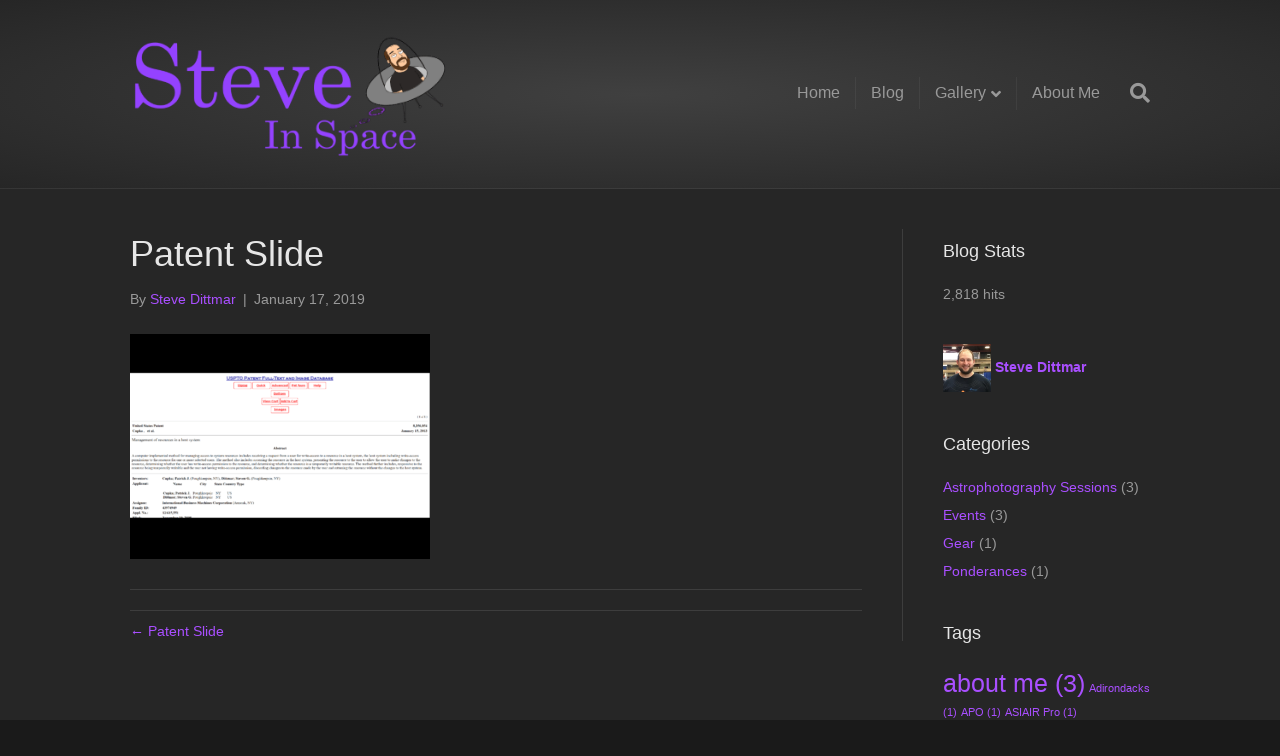

--- FILE ---
content_type: text/html; charset=UTF-8
request_url: https://steveinspace.com/patent-slide/
body_size: 48632
content:
<!DOCTYPE html>
<html lang="en">
<head>
<meta charset="UTF-8" />
<meta name='viewport' content='width=device-width, initial-scale=1.0' />
<meta http-equiv='X-UA-Compatible' content='IE=edge' />
<link rel="profile" href="https://gmpg.org/xfn/11" />
<title>Patent Slide &#8211; Steve In Space</title>
<meta name='robots' content='max-image-preview:large' />
	<style>img:is([sizes="auto" i], [sizes^="auto," i]) { contain-intrinsic-size: 3000px 1500px }</style>
	<link rel='dns-prefetch' href='//secure.gravatar.com' />
<link rel='dns-prefetch' href='//stats.wp.com' />
<link rel='dns-prefetch' href='//pro.fontawesome.com' />
<link rel='dns-prefetch' href='//v0.wordpress.com' />
<link rel='dns-prefetch' href='//e3actbuw2gf.exactdn.com' />
<link rel='preconnect' href='//e3actbuw2gf.exactdn.com' />
<link rel="alternate" type="application/rss+xml" title="Steve In Space &raquo; Feed" href="https://steveinspace.com/feed/" />
<link rel="alternate" type="application/rss+xml" title="Steve In Space &raquo; Comments Feed" href="https://steveinspace.com/comments/feed/" />
<script>
window._wpemojiSettings = {"baseUrl":"https:\/\/s.w.org\/images\/core\/emoji\/16.0.1\/72x72\/","ext":".png","svgUrl":"https:\/\/s.w.org\/images\/core\/emoji\/16.0.1\/svg\/","svgExt":".svg","source":{"concatemoji":"https:\/\/e3actbuw2gf.exactdn.com\/wp-includes\/js\/wp-emoji-release.min.js?ver=6.8.2"}};
/*! This file is auto-generated */
!function(s,n){var o,i,e;function c(e){try{var t={supportTests:e,timestamp:(new Date).valueOf()};sessionStorage.setItem(o,JSON.stringify(t))}catch(e){}}function p(e,t,n){e.clearRect(0,0,e.canvas.width,e.canvas.height),e.fillText(t,0,0);var t=new Uint32Array(e.getImageData(0,0,e.canvas.width,e.canvas.height).data),a=(e.clearRect(0,0,e.canvas.width,e.canvas.height),e.fillText(n,0,0),new Uint32Array(e.getImageData(0,0,e.canvas.width,e.canvas.height).data));return t.every(function(e,t){return e===a[t]})}function u(e,t){e.clearRect(0,0,e.canvas.width,e.canvas.height),e.fillText(t,0,0);for(var n=e.getImageData(16,16,1,1),a=0;a<n.data.length;a++)if(0!==n.data[a])return!1;return!0}function f(e,t,n,a){switch(t){case"flag":return n(e,"\ud83c\udff3\ufe0f\u200d\u26a7\ufe0f","\ud83c\udff3\ufe0f\u200b\u26a7\ufe0f")?!1:!n(e,"\ud83c\udde8\ud83c\uddf6","\ud83c\udde8\u200b\ud83c\uddf6")&&!n(e,"\ud83c\udff4\udb40\udc67\udb40\udc62\udb40\udc65\udb40\udc6e\udb40\udc67\udb40\udc7f","\ud83c\udff4\u200b\udb40\udc67\u200b\udb40\udc62\u200b\udb40\udc65\u200b\udb40\udc6e\u200b\udb40\udc67\u200b\udb40\udc7f");case"emoji":return!a(e,"\ud83e\udedf")}return!1}function g(e,t,n,a){var r="undefined"!=typeof WorkerGlobalScope&&self instanceof WorkerGlobalScope?new OffscreenCanvas(300,150):s.createElement("canvas"),o=r.getContext("2d",{willReadFrequently:!0}),i=(o.textBaseline="top",o.font="600 32px Arial",{});return e.forEach(function(e){i[e]=t(o,e,n,a)}),i}function t(e){var t=s.createElement("script");t.src=e,t.defer=!0,s.head.appendChild(t)}"undefined"!=typeof Promise&&(o="wpEmojiSettingsSupports",i=["flag","emoji"],n.supports={everything:!0,everythingExceptFlag:!0},e=new Promise(function(e){s.addEventListener("DOMContentLoaded",e,{once:!0})}),new Promise(function(t){var n=function(){try{var e=JSON.parse(sessionStorage.getItem(o));if("object"==typeof e&&"number"==typeof e.timestamp&&(new Date).valueOf()<e.timestamp+604800&&"object"==typeof e.supportTests)return e.supportTests}catch(e){}return null}();if(!n){if("undefined"!=typeof Worker&&"undefined"!=typeof OffscreenCanvas&&"undefined"!=typeof URL&&URL.createObjectURL&&"undefined"!=typeof Blob)try{var e="postMessage("+g.toString()+"("+[JSON.stringify(i),f.toString(),p.toString(),u.toString()].join(",")+"));",a=new Blob([e],{type:"text/javascript"}),r=new Worker(URL.createObjectURL(a),{name:"wpTestEmojiSupports"});return void(r.onmessage=function(e){c(n=e.data),r.terminate(),t(n)})}catch(e){}c(n=g(i,f,p,u))}t(n)}).then(function(e){for(var t in e)n.supports[t]=e[t],n.supports.everything=n.supports.everything&&n.supports[t],"flag"!==t&&(n.supports.everythingExceptFlag=n.supports.everythingExceptFlag&&n.supports[t]);n.supports.everythingExceptFlag=n.supports.everythingExceptFlag&&!n.supports.flag,n.DOMReady=!1,n.readyCallback=function(){n.DOMReady=!0}}).then(function(){return e}).then(function(){var e;n.supports.everything||(n.readyCallback(),(e=n.source||{}).concatemoji?t(e.concatemoji):e.wpemoji&&e.twemoji&&(t(e.twemoji),t(e.wpemoji)))}))}((window,document),window._wpemojiSettings);
</script>
<style id='wp-emoji-styles-inline-css'>

	img.wp-smiley, img.emoji {
		display: inline !important;
		border: none !important;
		box-shadow: none !important;
		height: 1em !important;
		width: 1em !important;
		margin: 0 0.07em !important;
		vertical-align: -0.1em !important;
		background: none !important;
		padding: 0 !important;
	}
</style>
<link rel='stylesheet' id='wp-block-library-css' href='https://e3actbuw2gf.exactdn.com/wp-includes/css/dist/block-library/style.min.css?ver=6.8.2' media='all' />
<style id='wp-block-library-theme-inline-css'>
.wp-block-audio :where(figcaption){color:#555;font-size:13px;text-align:center}.is-dark-theme .wp-block-audio :where(figcaption){color:#ffffffa6}.wp-block-audio{margin:0 0 1em}.wp-block-code{border:1px solid #ccc;border-radius:4px;font-family:Menlo,Consolas,monaco,monospace;padding:.8em 1em}.wp-block-embed :where(figcaption){color:#555;font-size:13px;text-align:center}.is-dark-theme .wp-block-embed :where(figcaption){color:#ffffffa6}.wp-block-embed{margin:0 0 1em}.blocks-gallery-caption{color:#555;font-size:13px;text-align:center}.is-dark-theme .blocks-gallery-caption{color:#ffffffa6}:root :where(.wp-block-image figcaption){color:#555;font-size:13px;text-align:center}.is-dark-theme :root :where(.wp-block-image figcaption){color:#ffffffa6}.wp-block-image{margin:0 0 1em}.wp-block-pullquote{border-bottom:4px solid;border-top:4px solid;color:currentColor;margin-bottom:1.75em}.wp-block-pullquote cite,.wp-block-pullquote footer,.wp-block-pullquote__citation{color:currentColor;font-size:.8125em;font-style:normal;text-transform:uppercase}.wp-block-quote{border-left:.25em solid;margin:0 0 1.75em;padding-left:1em}.wp-block-quote cite,.wp-block-quote footer{color:currentColor;font-size:.8125em;font-style:normal;position:relative}.wp-block-quote:where(.has-text-align-right){border-left:none;border-right:.25em solid;padding-left:0;padding-right:1em}.wp-block-quote:where(.has-text-align-center){border:none;padding-left:0}.wp-block-quote.is-large,.wp-block-quote.is-style-large,.wp-block-quote:where(.is-style-plain){border:none}.wp-block-search .wp-block-search__label{font-weight:700}.wp-block-search__button{border:1px solid #ccc;padding:.375em .625em}:where(.wp-block-group.has-background){padding:1.25em 2.375em}.wp-block-separator.has-css-opacity{opacity:.4}.wp-block-separator{border:none;border-bottom:2px solid;margin-left:auto;margin-right:auto}.wp-block-separator.has-alpha-channel-opacity{opacity:1}.wp-block-separator:not(.is-style-wide):not(.is-style-dots){width:100px}.wp-block-separator.has-background:not(.is-style-dots){border-bottom:none;height:1px}.wp-block-separator.has-background:not(.is-style-wide):not(.is-style-dots){height:2px}.wp-block-table{margin:0 0 1em}.wp-block-table td,.wp-block-table th{word-break:normal}.wp-block-table :where(figcaption){color:#555;font-size:13px;text-align:center}.is-dark-theme .wp-block-table :where(figcaption){color:#ffffffa6}.wp-block-video :where(figcaption){color:#555;font-size:13px;text-align:center}.is-dark-theme .wp-block-video :where(figcaption){color:#ffffffa6}.wp-block-video{margin:0 0 1em}:root :where(.wp-block-template-part.has-background){margin-bottom:0;margin-top:0;padding:1.25em 2.375em}
</style>
<style id='classic-theme-styles-inline-css'>
/*! This file is auto-generated */
.wp-block-button__link{color:#fff;background-color:#32373c;border-radius:9999px;box-shadow:none;text-decoration:none;padding:calc(.667em + 2px) calc(1.333em + 2px);font-size:1.125em}.wp-block-file__button{background:#32373c;color:#fff;text-decoration:none}
</style>
<link rel='stylesheet' id='mediaelement-css' href='https://e3actbuw2gf.exactdn.com/wp-includes/js/mediaelement/mediaelementplayer-legacy.min.css?ver=4.2.17' media='all' />
<link rel='stylesheet' id='wp-mediaelement-css' href='https://e3actbuw2gf.exactdn.com/wp-includes/js/mediaelement/wp-mediaelement.min.css?ver=6.8.2' media='all' />
<style id='jetpack-sharing-buttons-style-inline-css'>
.jetpack-sharing-buttons__services-list{display:flex;flex-direction:row;flex-wrap:wrap;gap:0;list-style-type:none;margin:5px;padding:0}.jetpack-sharing-buttons__services-list.has-small-icon-size{font-size:12px}.jetpack-sharing-buttons__services-list.has-normal-icon-size{font-size:16px}.jetpack-sharing-buttons__services-list.has-large-icon-size{font-size:24px}.jetpack-sharing-buttons__services-list.has-huge-icon-size{font-size:36px}@media print{.jetpack-sharing-buttons__services-list{display:none!important}}.editor-styles-wrapper .wp-block-jetpack-sharing-buttons{gap:0;padding-inline-start:0}ul.jetpack-sharing-buttons__services-list.has-background{padding:1.25em 2.375em}
</style>
<link rel='stylesheet' id='font-awesome-css' href='https://e3actbuw2gf.exactdn.com/wp-content/plugins/contact-widgets/assets/css/font-awesome.min.css?ver=4.7.0' media='all' />
<style id='global-styles-inline-css'>
:root{--wp--preset--aspect-ratio--square: 1;--wp--preset--aspect-ratio--4-3: 4/3;--wp--preset--aspect-ratio--3-4: 3/4;--wp--preset--aspect-ratio--3-2: 3/2;--wp--preset--aspect-ratio--2-3: 2/3;--wp--preset--aspect-ratio--16-9: 16/9;--wp--preset--aspect-ratio--9-16: 9/16;--wp--preset--color--black: #000000;--wp--preset--color--cyan-bluish-gray: #abb8c3;--wp--preset--color--white: #ffffff;--wp--preset--color--pale-pink: #f78da7;--wp--preset--color--vivid-red: #cf2e2e;--wp--preset--color--luminous-vivid-orange: #ff6900;--wp--preset--color--luminous-vivid-amber: #fcb900;--wp--preset--color--light-green-cyan: #7bdcb5;--wp--preset--color--vivid-green-cyan: #00d084;--wp--preset--color--pale-cyan-blue: #8ed1fc;--wp--preset--color--vivid-cyan-blue: #0693e3;--wp--preset--color--vivid-purple: #9b51e0;--wp--preset--color--fl-heading-text: #e6e6e6;--wp--preset--color--fl-body-bg: #1a1a1a;--wp--preset--color--fl-body-text: #999999;--wp--preset--color--fl-accent: #a94fff;--wp--preset--color--fl-accent-hover: #548dbf;--wp--preset--color--fl-topbar-bg: #000000;--wp--preset--color--fl-topbar-text: #999999;--wp--preset--color--fl-topbar-link: #a94fff;--wp--preset--color--fl-topbar-hover: #428bca;--wp--preset--color--fl-header-bg: #262626;--wp--preset--color--fl-header-text: #999999;--wp--preset--color--fl-header-link: #999999;--wp--preset--color--fl-header-hover: #428bca;--wp--preset--color--fl-nav-bg: #000000;--wp--preset--color--fl-nav-link: #999999;--wp--preset--color--fl-nav-hover: #428bca;--wp--preset--color--fl-content-bg: #262626;--wp--preset--color--fl-footer-widgets-bg: #000000;--wp--preset--color--fl-footer-widgets-text: #999999;--wp--preset--color--fl-footer-widgets-link: #a94fff;--wp--preset--color--fl-footer-widgets-hover: #428bca;--wp--preset--color--fl-footer-bg: #000000;--wp--preset--color--fl-footer-text: #999999;--wp--preset--color--fl-footer-link: #a94fff;--wp--preset--color--fl-footer-hover: #428bca;--wp--preset--color--central-palette-1: #9442FF;--wp--preset--color--central-palette-2: #548DBF;--wp--preset--color--central-palette-3: #000000;--wp--preset--color--central-palette-4: #070707;--wp--preset--color--central-palette-5: #808080;--wp--preset--color--central-palette-6: #FFFFFF;--wp--preset--gradient--vivid-cyan-blue-to-vivid-purple: linear-gradient(135deg,rgba(6,147,227,1) 0%,rgb(155,81,224) 100%);--wp--preset--gradient--light-green-cyan-to-vivid-green-cyan: linear-gradient(135deg,rgb(122,220,180) 0%,rgb(0,208,130) 100%);--wp--preset--gradient--luminous-vivid-amber-to-luminous-vivid-orange: linear-gradient(135deg,rgba(252,185,0,1) 0%,rgba(255,105,0,1) 100%);--wp--preset--gradient--luminous-vivid-orange-to-vivid-red: linear-gradient(135deg,rgba(255,105,0,1) 0%,rgb(207,46,46) 100%);--wp--preset--gradient--very-light-gray-to-cyan-bluish-gray: linear-gradient(135deg,rgb(238,238,238) 0%,rgb(169,184,195) 100%);--wp--preset--gradient--cool-to-warm-spectrum: linear-gradient(135deg,rgb(74,234,220) 0%,rgb(151,120,209) 20%,rgb(207,42,186) 40%,rgb(238,44,130) 60%,rgb(251,105,98) 80%,rgb(254,248,76) 100%);--wp--preset--gradient--blush-light-purple: linear-gradient(135deg,rgb(255,206,236) 0%,rgb(152,150,240) 100%);--wp--preset--gradient--blush-bordeaux: linear-gradient(135deg,rgb(254,205,165) 0%,rgb(254,45,45) 50%,rgb(107,0,62) 100%);--wp--preset--gradient--luminous-dusk: linear-gradient(135deg,rgb(255,203,112) 0%,rgb(199,81,192) 50%,rgb(65,88,208) 100%);--wp--preset--gradient--pale-ocean: linear-gradient(135deg,rgb(255,245,203) 0%,rgb(182,227,212) 50%,rgb(51,167,181) 100%);--wp--preset--gradient--electric-grass: linear-gradient(135deg,rgb(202,248,128) 0%,rgb(113,206,126) 100%);--wp--preset--gradient--midnight: linear-gradient(135deg,rgb(2,3,129) 0%,rgb(40,116,252) 100%);--wp--preset--font-size--small: 13px;--wp--preset--font-size--medium: 20px;--wp--preset--font-size--large: 36px;--wp--preset--font-size--x-large: 42px;--wp--preset--spacing--20: 0.44rem;--wp--preset--spacing--30: 0.67rem;--wp--preset--spacing--40: 1rem;--wp--preset--spacing--50: 1.5rem;--wp--preset--spacing--60: 2.25rem;--wp--preset--spacing--70: 3.38rem;--wp--preset--spacing--80: 5.06rem;--wp--preset--shadow--natural: 6px 6px 9px rgba(0, 0, 0, 0.2);--wp--preset--shadow--deep: 12px 12px 50px rgba(0, 0, 0, 0.4);--wp--preset--shadow--sharp: 6px 6px 0px rgba(0, 0, 0, 0.2);--wp--preset--shadow--outlined: 6px 6px 0px -3px rgba(255, 255, 255, 1), 6px 6px rgba(0, 0, 0, 1);--wp--preset--shadow--crisp: 6px 6px 0px rgba(0, 0, 0, 1);}:where(.is-layout-flex){gap: 0.5em;}:where(.is-layout-grid){gap: 0.5em;}body .is-layout-flex{display: flex;}.is-layout-flex{flex-wrap: wrap;align-items: center;}.is-layout-flex > :is(*, div){margin: 0;}body .is-layout-grid{display: grid;}.is-layout-grid > :is(*, div){margin: 0;}:where(.wp-block-columns.is-layout-flex){gap: 2em;}:where(.wp-block-columns.is-layout-grid){gap: 2em;}:where(.wp-block-post-template.is-layout-flex){gap: 1.25em;}:where(.wp-block-post-template.is-layout-grid){gap: 1.25em;}.has-black-color{color: var(--wp--preset--color--black) !important;}.has-cyan-bluish-gray-color{color: var(--wp--preset--color--cyan-bluish-gray) !important;}.has-white-color{color: var(--wp--preset--color--white) !important;}.has-pale-pink-color{color: var(--wp--preset--color--pale-pink) !important;}.has-vivid-red-color{color: var(--wp--preset--color--vivid-red) !important;}.has-luminous-vivid-orange-color{color: var(--wp--preset--color--luminous-vivid-orange) !important;}.has-luminous-vivid-amber-color{color: var(--wp--preset--color--luminous-vivid-amber) !important;}.has-light-green-cyan-color{color: var(--wp--preset--color--light-green-cyan) !important;}.has-vivid-green-cyan-color{color: var(--wp--preset--color--vivid-green-cyan) !important;}.has-pale-cyan-blue-color{color: var(--wp--preset--color--pale-cyan-blue) !important;}.has-vivid-cyan-blue-color{color: var(--wp--preset--color--vivid-cyan-blue) !important;}.has-vivid-purple-color{color: var(--wp--preset--color--vivid-purple) !important;}.has-black-background-color{background-color: var(--wp--preset--color--black) !important;}.has-cyan-bluish-gray-background-color{background-color: var(--wp--preset--color--cyan-bluish-gray) !important;}.has-white-background-color{background-color: var(--wp--preset--color--white) !important;}.has-pale-pink-background-color{background-color: var(--wp--preset--color--pale-pink) !important;}.has-vivid-red-background-color{background-color: var(--wp--preset--color--vivid-red) !important;}.has-luminous-vivid-orange-background-color{background-color: var(--wp--preset--color--luminous-vivid-orange) !important;}.has-luminous-vivid-amber-background-color{background-color: var(--wp--preset--color--luminous-vivid-amber) !important;}.has-light-green-cyan-background-color{background-color: var(--wp--preset--color--light-green-cyan) !important;}.has-vivid-green-cyan-background-color{background-color: var(--wp--preset--color--vivid-green-cyan) !important;}.has-pale-cyan-blue-background-color{background-color: var(--wp--preset--color--pale-cyan-blue) !important;}.has-vivid-cyan-blue-background-color{background-color: var(--wp--preset--color--vivid-cyan-blue) !important;}.has-vivid-purple-background-color{background-color: var(--wp--preset--color--vivid-purple) !important;}.has-black-border-color{border-color: var(--wp--preset--color--black) !important;}.has-cyan-bluish-gray-border-color{border-color: var(--wp--preset--color--cyan-bluish-gray) !important;}.has-white-border-color{border-color: var(--wp--preset--color--white) !important;}.has-pale-pink-border-color{border-color: var(--wp--preset--color--pale-pink) !important;}.has-vivid-red-border-color{border-color: var(--wp--preset--color--vivid-red) !important;}.has-luminous-vivid-orange-border-color{border-color: var(--wp--preset--color--luminous-vivid-orange) !important;}.has-luminous-vivid-amber-border-color{border-color: var(--wp--preset--color--luminous-vivid-amber) !important;}.has-light-green-cyan-border-color{border-color: var(--wp--preset--color--light-green-cyan) !important;}.has-vivid-green-cyan-border-color{border-color: var(--wp--preset--color--vivid-green-cyan) !important;}.has-pale-cyan-blue-border-color{border-color: var(--wp--preset--color--pale-cyan-blue) !important;}.has-vivid-cyan-blue-border-color{border-color: var(--wp--preset--color--vivid-cyan-blue) !important;}.has-vivid-purple-border-color{border-color: var(--wp--preset--color--vivid-purple) !important;}.has-vivid-cyan-blue-to-vivid-purple-gradient-background{background: var(--wp--preset--gradient--vivid-cyan-blue-to-vivid-purple) !important;}.has-light-green-cyan-to-vivid-green-cyan-gradient-background{background: var(--wp--preset--gradient--light-green-cyan-to-vivid-green-cyan) !important;}.has-luminous-vivid-amber-to-luminous-vivid-orange-gradient-background{background: var(--wp--preset--gradient--luminous-vivid-amber-to-luminous-vivid-orange) !important;}.has-luminous-vivid-orange-to-vivid-red-gradient-background{background: var(--wp--preset--gradient--luminous-vivid-orange-to-vivid-red) !important;}.has-very-light-gray-to-cyan-bluish-gray-gradient-background{background: var(--wp--preset--gradient--very-light-gray-to-cyan-bluish-gray) !important;}.has-cool-to-warm-spectrum-gradient-background{background: var(--wp--preset--gradient--cool-to-warm-spectrum) !important;}.has-blush-light-purple-gradient-background{background: var(--wp--preset--gradient--blush-light-purple) !important;}.has-blush-bordeaux-gradient-background{background: var(--wp--preset--gradient--blush-bordeaux) !important;}.has-luminous-dusk-gradient-background{background: var(--wp--preset--gradient--luminous-dusk) !important;}.has-pale-ocean-gradient-background{background: var(--wp--preset--gradient--pale-ocean) !important;}.has-electric-grass-gradient-background{background: var(--wp--preset--gradient--electric-grass) !important;}.has-midnight-gradient-background{background: var(--wp--preset--gradient--midnight) !important;}.has-small-font-size{font-size: var(--wp--preset--font-size--small) !important;}.has-medium-font-size{font-size: var(--wp--preset--font-size--medium) !important;}.has-large-font-size{font-size: var(--wp--preset--font-size--large) !important;}.has-x-large-font-size{font-size: var(--wp--preset--font-size--x-large) !important;}
:where(.wp-block-post-template.is-layout-flex){gap: 1.25em;}:where(.wp-block-post-template.is-layout-grid){gap: 1.25em;}
:where(.wp-block-columns.is-layout-flex){gap: 2em;}:where(.wp-block-columns.is-layout-grid){gap: 2em;}
:root :where(.wp-block-pullquote){font-size: 1.5em;line-height: 1.6;}
</style>
<link rel='stylesheet' id='jquery-magnificpopup-css' href='https://e3actbuw2gf.exactdn.com/wp-content/plugins/bb-plugin/css/jquery.magnificpopup.min.css?ver=2.9.2.1' media='all' />
<link rel='stylesheet' id='font-awesome-5-css' href='https://pro.fontawesome.com/releases/v5.15.4/css/all.css?ver=2.9.2.1' media='all' />
<link rel='stylesheet' id='base-css' href='https://e3actbuw2gf.exactdn.com/wp-content/themes/bb-theme/css/base.min.css?ver=1.7.18.1' media='all' />
<link rel='stylesheet' id='fl-automator-skin-css' href='https://e3actbuw2gf.exactdn.com/wp-content/uploads/bb-theme/skin-683bea5ddc5f6.css?ver=1.7.18.1' media='all' />
<link rel='stylesheet' id='fl-child-theme-css' href='https://e3actbuw2gf.exactdn.com/wp-content/themes/bb-theme-child/style.css?m=1748757082' media='all' />
<style id="kt_central_palette_gutenberg_css" type="text/css">.has-central-palette-1-color{color:#9442FF}.has-central-palette-1-background-color{background-color:#9442FF}.has-central-palette-2-color{color:#548DBF}.has-central-palette-2-background-color{background-color:#548DBF}.has-central-palette-3-color{color:#000000}.has-central-palette-3-background-color{background-color:#000000}.has-central-palette-4-color{color:#070707}.has-central-palette-4-background-color{background-color:#070707}.has-central-palette-5-color{color:#808080}.has-central-palette-5-background-color{background-color:#808080}.has-central-palette-6-color{color:#FFFFFF}.has-central-palette-6-background-color{background-color:#FFFFFF}
</style>
<!--n2css--><!--n2js--><script src="https://e3actbuw2gf.exactdn.com/wp-content/plugins/jquery-manager/assets/js/jquery-3.5.1.slim.min.js?m=1719400665" id="jquery-core-js"></script>
<script src="https://e3actbuw2gf.exactdn.com/wp-content/plugins/jquery-manager/assets/js/jquery-migrate-3.3.0.min.js?m=1719400665" id="jquery-migrate-js"></script>
<link rel="https://api.w.org/" href="https://steveinspace.com/wp-json/" /><link rel="alternate" title="JSON" type="application/json" href="https://steveinspace.com/wp-json/wp/v2/media/457" /><link rel="EditURI" type="application/rsd+xml" title="RSD" href="https://steveinspace.com/xmlrpc.php?rsd" />
<meta name="generator" content="WordPress 6.8.2" />
<link rel='shortlink' href='https://wp.me/aaAMCn-7n' />
<link rel="alternate" title="oEmbed (JSON)" type="application/json+oembed" href="https://steveinspace.com/wp-json/oembed/1.0/embed?url=https%3A%2F%2Fsteveinspace.com%2Fpatent-slide%2F" />
<link rel="alternate" title="oEmbed (XML)" type="text/xml+oembed" href="https://steveinspace.com/wp-json/oembed/1.0/embed?url=https%3A%2F%2Fsteveinspace.com%2Fpatent-slide%2F&#038;format=xml" />
	<style>img#wpstats{display:none}</style>
		<noscript><style>.lazyload[data-src]{display:none !important;}</style></noscript><style>.lazyload{background-image:none !important;}.lazyload:before{background-image:none !important;}</style>
<!-- Jetpack Open Graph Tags -->
<meta property="og:type" content="article" />
<meta property="og:title" content="Patent Slide" />
<meta property="og:url" content="https://steveinspace.com/patent-slide/" />
<meta property="og:description" content="Visit the post for more." />
<meta property="article:published_time" content="2019-01-17T05:29:25+00:00" />
<meta property="article:modified_time" content="2019-01-17T05:29:25+00:00" />
<meta property="og:site_name" content="Steve In Space" />
<meta property="og:image" content="https://e3actbuw2gf.exactdn.com/wp-content/uploads/2019/01/Patent-Slide.png" />
<meta property="og:image:alt" content="" />
<meta name="twitter:text:title" content="Patent Slide" />
<meta name="twitter:image" content="https://e3actbuw2gf.exactdn.com/wp-content/uploads/2019/01/Patent-Slide.png?strip=all&#038;lossy=1&#038;ssl=1&#038;w=640" />
<meta name="twitter:card" content="summary_large_image" />
<meta name="twitter:description" content="Visit the post for more." />

<!-- End Jetpack Open Graph Tags -->
<link rel="icon" href="https://e3actbuw2gf.exactdn.com/wp-content/uploads/2018/11/cropped-SteveInSpaceLogo.gif?strip=all&#038;lossy=1&#038;resize=32%2C32&#038;ssl=1" sizes="32x32" />
<link rel="icon" href="https://e3actbuw2gf.exactdn.com/wp-content/uploads/2018/11/cropped-SteveInSpaceLogo.gif?strip=all&#038;lossy=1&#038;resize=192%2C192&#038;ssl=1" sizes="192x192" />
<link rel="apple-touch-icon" href="https://e3actbuw2gf.exactdn.com/wp-content/uploads/2018/11/cropped-SteveInSpaceLogo.gif?strip=all&#038;lossy=1&#038;resize=180%2C180&#038;ssl=1" />
<meta name="msapplication-TileImage" content="https://e3actbuw2gf.exactdn.com/wp-content/uploads/2018/11/cropped-SteveInSpaceLogo.gif?strip=all&#038;lossy=1&#038;resize=270%2C270&#038;ssl=1" />
</head>
<body class="attachment wp-singular attachment-template-default single single-attachment postid-457 attachmentid-457 attachment-png wp-theme-bb-theme wp-child-theme-bb-theme-child fl-builder-2-9-2-1 fl-themer-1-5-1 fl-theme-1-7-18-1 fl-no-js fl-framework-base fl-preset-midnight fl-full-width fl-search-active fl-submenu-indicator fl-submenu-toggle" itemscope="itemscope" itemtype="https://schema.org/WebPage">
<a aria-label="Skip to content" class="fl-screen-reader-text" href="#fl-main-content">Skip to content</a><div class="fl-page">
	<header class="fl-page-header fl-page-header-fixed fl-page-nav-right fl-page-nav-toggle-icon fl-page-nav-toggle-visible-mobile"  role="banner">
	<div class="fl-page-header-wrap">
		<div class="fl-page-header-container container">
			<div class="fl-page-header-row row">
				<div class="col-sm-12 col-md-3 fl-page-logo-wrap">
					<div class="fl-page-header-logo">
						<a href="https://steveinspace.com/"><img class="fl-logo-img" loading="false" data-no-lazy="1"   itemscope itemtype="https://schema.org/ImageObject" src="https://e3actbuw2gf.exactdn.com/wp-content/uploads/2019/01/SteveInSpaceLogo4_380x150.png?strip=all&lossy=1&ssl=1" data-retina="" data-mobile="http://e3actbuw2gf.exactdn.com/wp-content/uploads/2019/01/SteveInSpaceLogo4_380x150.png" data-mobile-width="800" data-mobile-height="600" title="" width="380" data-width="380" height="150" data-height="150" alt="Steve In Space" /><meta itemprop="name" content="Steve In Space" /></a>
					</div>
				</div>
				<div class="col-sm-12 col-md-9 fl-page-fixed-nav-wrap">
					<div class="fl-page-nav-wrap">
						<nav class="fl-page-nav fl-nav navbar navbar-default navbar-expand-md" aria-label="Header Menu" role="navigation">
							<button type="button" class="navbar-toggle navbar-toggler" data-toggle="collapse" data-target=".fl-page-nav-collapse">
								<span><i class="fas fa-bars" aria-hidden="true"></i><span class="sr-only">Menu</span></span>
							</button>
							<div class="fl-page-nav-collapse collapse navbar-collapse">
								<ul id="menu-primary-menu" class="nav navbar-nav navbar-right menu fl-theme-menu"><li id="menu-item-170" class="menu-item menu-item-type-post_type menu-item-object-page menu-item-home menu-item-170 nav-item"><a href="https://steveinspace.com/" class="nav-link">Home</a></li>
<li id="menu-item-345" class="menu-item menu-item-type-post_type menu-item-object-page current_page_parent menu-item-345 nav-item"><a href="https://steveinspace.com/blog/" class="nav-link">Blog</a></li>
<li id="menu-item-167" class="menu-item menu-item-type-post_type menu-item-object-page menu-item-has-children menu-item-167 nav-item"><a href="https://steveinspace.com/gallery/" class="nav-link">Gallery</a><div class="fl-submenu-icon-wrap"><span class="fl-submenu-toggle-icon"></span></div>
<ul class="sub-menu">
	<li id="menu-item-369" class="menu-item menu-item-type-post_type menu-item-object-page menu-item-369 nav-item"><a href="https://steveinspace.com/gallery/deep-sky-objects/" class="nav-link">Deep Sky Objects</a></li>
	<li id="menu-item-382" class="menu-item menu-item-type-post_type menu-item-object-page menu-item-382 nav-item"><a href="https://steveinspace.com/gallery/near-earth-objects/" class="nav-link">Near Earth Objects</a></li>
	<li id="menu-item-388" class="menu-item menu-item-type-post_type menu-item-object-page menu-item-388 nav-item"><a href="https://steveinspace.com/gallery/landscapes_still_life/" class="nav-link">Landscapes &#038; Still Life</a></li>
	<li id="menu-item-748" class="menu-item menu-item-type-post_type menu-item-object-page menu-item-748 nav-item"><a href="https://steveinspace.com/gallery/animals/" class="nav-link">Animals</a></li>
	<li id="menu-item-360" class="menu-item menu-item-type-post_type menu-item-object-page menu-item-360 nav-item"><a href="https://steveinspace.com/apod/" class="nav-link">NASA&#8217;s APOD</a></li>
</ul>
</li>
<li id="menu-item-172" class="menu-item menu-item-type-post_type menu-item-object-page menu-item-172 nav-item"><a href="https://steveinspace.com/about/" class="nav-link">About Me</a></li>
</ul>							</div>
						</nav>
					</div>
				</div>
			</div>
		</div>
	</div>
</header><!-- .fl-page-header-fixed -->
<header class="fl-page-header fl-page-header-primary fl-page-nav-right fl-page-nav-toggle-icon fl-page-nav-toggle-visible-mobile" itemscope="itemscope" itemtype="https://schema.org/WPHeader"  role="banner">
	<div class="fl-page-header-wrap">
		<div class="fl-page-header-container container">
			<div class="fl-page-header-row row">
				<div class="col-sm-12 col-md-4 fl-page-header-logo-col">
					<div class="fl-page-header-logo" itemscope="itemscope" itemtype="https://schema.org/Organization">
						<a href="https://steveinspace.com/" itemprop="url"><img class="fl-logo-img" loading="false" data-no-lazy="1"   itemscope itemtype="https://schema.org/ImageObject" src="https://e3actbuw2gf.exactdn.com/wp-content/uploads/2019/01/SteveInSpaceLogo4_380x150.png?strip=all&lossy=1&ssl=1" data-retina="" data-mobile="http://e3actbuw2gf.exactdn.com/wp-content/uploads/2019/01/SteveInSpaceLogo4_380x150.png" data-mobile-width="800" data-mobile-height="600" title="" width="380" data-width="380" height="150" data-height="150" alt="Steve In Space" /><meta itemprop="name" content="Steve In Space" /></a>
											</div>
				</div>
				<div class="col-sm-12 col-md-8 fl-page-nav-col">
					<div class="fl-page-nav-wrap">
						<nav class="fl-page-nav fl-nav navbar navbar-default navbar-expand-md" aria-label="Header Menu" itemscope="itemscope" itemtype="https://schema.org/SiteNavigationElement" role="navigation">
							<button type="button" class="navbar-toggle navbar-toggler" data-toggle="collapse" data-target=".fl-page-nav-collapse">
								<span><i class="fas fa-bars" aria-hidden="true"></i><span class="sr-only">Menu</span></span>
							</button>
							<div class="fl-page-nav-collapse collapse navbar-collapse">
								<ul id="menu-primary-menu-1" class="nav navbar-nav navbar-right menu fl-theme-menu"><li class="menu-item menu-item-type-post_type menu-item-object-page menu-item-home menu-item-170 nav-item"><a href="https://steveinspace.com/" class="nav-link">Home</a></li>
<li class="menu-item menu-item-type-post_type menu-item-object-page current_page_parent menu-item-345 nav-item"><a href="https://steveinspace.com/blog/" class="nav-link">Blog</a></li>
<li class="menu-item menu-item-type-post_type menu-item-object-page menu-item-has-children menu-item-167 nav-item"><a href="https://steveinspace.com/gallery/" class="nav-link">Gallery</a><div class="fl-submenu-icon-wrap"><span class="fl-submenu-toggle-icon"></span></div>
<ul class="sub-menu">
	<li class="menu-item menu-item-type-post_type menu-item-object-page menu-item-369 nav-item"><a href="https://steveinspace.com/gallery/deep-sky-objects/" class="nav-link">Deep Sky Objects</a></li>
	<li class="menu-item menu-item-type-post_type menu-item-object-page menu-item-382 nav-item"><a href="https://steveinspace.com/gallery/near-earth-objects/" class="nav-link">Near Earth Objects</a></li>
	<li class="menu-item menu-item-type-post_type menu-item-object-page menu-item-388 nav-item"><a href="https://steveinspace.com/gallery/landscapes_still_life/" class="nav-link">Landscapes &#038; Still Life</a></li>
	<li class="menu-item menu-item-type-post_type menu-item-object-page menu-item-748 nav-item"><a href="https://steveinspace.com/gallery/animals/" class="nav-link">Animals</a></li>
	<li class="menu-item menu-item-type-post_type menu-item-object-page menu-item-360 nav-item"><a href="https://steveinspace.com/apod/" class="nav-link">NASA&#8217;s APOD</a></li>
</ul>
</li>
<li class="menu-item menu-item-type-post_type menu-item-object-page menu-item-172 nav-item"><a href="https://steveinspace.com/about/" class="nav-link">About Me</a></li>
</ul><div class="fl-page-nav-search">
	<a href="#" class="fas fa-search" aria-label="Search" aria-expanded="false" aria-haspopup="true" id='flsearchform'></a>
	<form method="get" role="search" aria-label="Search" action="https://steveinspace.com/" title="Type and press Enter to search.">
		<input type="search" class="fl-search-input form-control" name="s" placeholder="Search" value="" aria-labelledby="flsearchform" />
	</form>
</div>
							</div>
						</nav>
					</div>
				</div>
			</div>
		</div>
	</div>
</header><!-- .fl-page-header -->
	<div id="fl-main-content" class="fl-page-content" itemprop="mainContentOfPage" role="main">

		
<div class="container">
	<div class="row">

		
		<div class="fl-content fl-content-left col-md-9">
			<article class="fl-post post-457 attachment type-attachment status-inherit hentry" id="fl-post-457" itemscope itemtype="https://schema.org/BlogPosting">

	
	<header class="fl-post-header">
		<h1 class="fl-post-title" itemprop="headline">
			Patent Slide					</h1>
		<div class="fl-post-meta fl-post-meta-top"><span class="fl-post-author">By <a href="https://steveinspace.com/blog/author/sdittmar/"><span>Steve Dittmar</span></a></span><span class="fl-sep"> | </span><span class="fl-post-date">January 17, 2019</span></div><meta itemscope itemprop="mainEntityOfPage" itemtype="https://schema.org/WebPage" itemid="https://steveinspace.com/patent-slide/" content="Patent Slide" /><meta itemprop="datePublished" content="2019-01-17" /><meta itemprop="dateModified" content="2019-01-17" /><div itemprop="publisher" itemscope itemtype="https://schema.org/Organization"><meta itemprop="name" content="Steve In Space"><div itemprop="logo" itemscope itemtype="https://schema.org/ImageObject"><meta itemprop="url" content="https://e3actbuw2gf.exactdn.com/wp-content/uploads/2019/01/SteveInSpaceLogo4_380x150.png"></div></div><div itemscope itemprop="author" itemtype="https://schema.org/Person"><meta itemprop="url" content="https://steveinspace.com/blog/author/sdittmar/" /><meta itemprop="name" content="Steve Dittmar" /></div><div itemprop="interactionStatistic" itemscope itemtype="https://schema.org/InteractionCounter"><meta itemprop="interactionType" content="https://schema.org/CommentAction" /><meta itemprop="userInteractionCount" content="0" /></div>	</header><!-- .fl-post-header -->

	
	
	<div class="fl-post-content clearfix" itemprop="text">
		<p class="attachment"><a href='https://e3actbuw2gf.exactdn.com/wp-content/uploads/2019/01/Patent-Slide.png?strip=all&lossy=1&w=2560&ssl=1'><img fetchpriority="high" decoding="async" width="300" height="225" src="[data-uri]" class="attachment-medium size-medium lazyload" alt=""   data-src="https://e3actbuw2gf.exactdn.com/wp-content/uploads/2019/01/Patent-Slide-300x225.png?strip=all&lossy=1&ssl=1" data-srcset="https://e3actbuw2gf.exactdn.com/wp-content/uploads/2019/01/Patent-Slide-300x225.png?strip=all&amp;lossy=1&amp;ssl=1 300w, https://e3actbuw2gf.exactdn.com/wp-content/uploads/2019/01/Patent-Slide-768x576.png?strip=all&amp;lossy=1&amp;ssl=1 768w, https://e3actbuw2gf.exactdn.com/wp-content/uploads/2019/01/Patent-Slide.png?strip=all&amp;lossy=1&amp;ssl=1 800w, https://e3actbuw2gf.exactdn.com/wp-content/uploads/2019/01/Patent-Slide.png?strip=all&amp;lossy=1&amp;w=160&amp;ssl=1 160w, https://e3actbuw2gf.exactdn.com/wp-content/uploads/2019/01/Patent-Slide.png?strip=all&amp;lossy=1&amp;w=480&amp;ssl=1 480w, https://e3actbuw2gf.exactdn.com/wp-content/uploads/2019/01/Patent-Slide.png?strip=all&amp;lossy=1&amp;w=640&amp;ssl=1 640w" data-sizes="auto" data-eio-rwidth="300" data-eio-rheight="225" /><noscript><img fetchpriority="high" decoding="async" width="300" height="225" src="https://e3actbuw2gf.exactdn.com/wp-content/uploads/2019/01/Patent-Slide-300x225.png?strip=all&amp;lossy=1&amp;ssl=1" class="attachment-medium size-medium" alt="" srcset="https://e3actbuw2gf.exactdn.com/wp-content/uploads/2019/01/Patent-Slide-300x225.png?strip=all&amp;lossy=1&amp;ssl=1 300w, https://e3actbuw2gf.exactdn.com/wp-content/uploads/2019/01/Patent-Slide-768x576.png?strip=all&amp;lossy=1&amp;ssl=1 768w, https://e3actbuw2gf.exactdn.com/wp-content/uploads/2019/01/Patent-Slide.png?strip=all&amp;lossy=1&amp;ssl=1 800w, https://e3actbuw2gf.exactdn.com/wp-content/uploads/2019/01/Patent-Slide.png?strip=all&amp;lossy=1&amp;w=160&amp;ssl=1 160w, https://e3actbuw2gf.exactdn.com/wp-content/uploads/2019/01/Patent-Slide.png?strip=all&amp;lossy=1&amp;w=480&amp;ssl=1 480w, https://e3actbuw2gf.exactdn.com/wp-content/uploads/2019/01/Patent-Slide.png?strip=all&amp;lossy=1&amp;w=640&amp;ssl=1 640w" sizes="(max-width: 300px) 100vw, 300px" data-eio="l" /></noscript></a></p>
	</div><!-- .fl-post-content -->

	
	<div class="fl-post-meta fl-post-meta-bottom"><div class="fl-post-cats-tags"></div></div>	<div class="fl-post-nav clearfix"><span class="fl-post-nav-prev"><a href="https://steveinspace.com/patent-slide/" rel="prev">&larr; Patent Slide</a></span></div>	
</article>


<!-- .fl-post -->
		</div>

		<div class="fl-sidebar  fl-sidebar-right fl-sidebar-display-desktop col-md-3" itemscope="itemscope" itemtype="https://schema.org/WPSideBar">
		<aside id="blog-stats-3" class="fl-widget blog-stats"><h4 class="fl-widget-title">Blog Stats</h4><ul><li>2,818 hits</li></ul></aside><aside id="authors-3" class="fl-widget widget_authors"><h4 class="fl-widget-title"></h4><ul><li><a href="https://steveinspace.com/blog/author/sdittmar/"> <img alt='1' src="[data-uri]"  class="avatar avatar-48 photo lazyload" height='48' width='48' decoding='async' data-src="https://secure.gravatar.com/avatar/4a4ba8967e2783c51e0359a52b24b12cd9e25b0773cf0458303d6ce62dd1270e?s=48&d=mm&r=g" data-srcset="https://secure.gravatar.com/avatar/4a4ba8967e2783c51e0359a52b24b12cd9e25b0773cf0458303d6ce62dd1270e?s=96&#038;d=mm&#038;r=g 2x" data-eio-rwidth="48" data-eio-rheight="48" /><noscript><img alt='1' src='https://secure.gravatar.com/avatar/4a4ba8967e2783c51e0359a52b24b12cd9e25b0773cf0458303d6ce62dd1270e?s=48&#038;d=mm&#038;r=g' srcset='https://secure.gravatar.com/avatar/4a4ba8967e2783c51e0359a52b24b12cd9e25b0773cf0458303d6ce62dd1270e?s=96&#038;d=mm&#038;r=g 2x' class='avatar avatar-48 photo' height='48' width='48' decoding='async' data-eio="l" /></noscript> <strong>Steve Dittmar</strong></a></li></ul></aside><aside id="categories-4" class="fl-widget widget_categories"><h4 class="fl-widget-title">Categories</h4>
			<ul>
					<li class="cat-item cat-item-39"><a href="https://steveinspace.com/blog/category/astrophotography-sessions/">Astrophotography Sessions</a> (3)
</li>
	<li class="cat-item cat-item-26"><a href="https://steveinspace.com/blog/category/events/">Events</a> (3)
</li>
	<li class="cat-item cat-item-35"><a href="https://steveinspace.com/blog/category/gear/">Gear</a> (1)
</li>
	<li class="cat-item cat-item-23"><a href="https://steveinspace.com/blog/category/ponderances/">Ponderances</a> (1)
</li>
			</ul>

			</aside><aside id="tag_cloud-3" class="fl-widget widget_tag_cloud"><h4 class="fl-widget-title">Tags</h4><div class="tagcloud"><a href="https://steveinspace.com/blog/tag/about-me/" class="tag-cloud-link tag-link-5 tag-link-position-1" style="font-size: 18.5pt;" aria-label="about me (3 items)">about me<span class="tag-link-count"> (3)</span></a>
<a href="https://steveinspace.com/blog/tag/adirondacks/" class="tag-cloud-link tag-link-32 tag-link-position-2" style="font-size: 8pt;" aria-label="Adirondacks (1 item)">Adirondacks<span class="tag-link-count"> (1)</span></a>
<a href="https://steveinspace.com/blog/tag/apo/" class="tag-cloud-link tag-link-30 tag-link-position-3" style="font-size: 8pt;" aria-label="APO (1 item)">APO<span class="tag-link-count"> (1)</span></a>
<a href="https://steveinspace.com/blog/tag/asiair-pro/" class="tag-cloud-link tag-link-38 tag-link-position-4" style="font-size: 8pt;" aria-label="ASIAIR Pro (1 item)">ASIAIR Pro<span class="tag-link-count"> (1)</span></a>
<a href="https://steveinspace.com/blog/tag/astrophotography/" class="tag-cloud-link tag-link-4 tag-link-position-5" style="font-size: 22pt;" aria-label="astrophotography (4 items)">astrophotography<span class="tag-link-count"> (4)</span></a>
<a href="https://steveinspace.com/blog/tag/eclipse/" class="tag-cloud-link tag-link-48 tag-link-position-6" style="font-size: 8pt;" aria-label="Eclipse (1 item)">Eclipse<span class="tag-link-count"> (1)</span></a>
<a href="https://steveinspace.com/blog/tag/equipment/" class="tag-cloud-link tag-link-33 tag-link-position-7" style="font-size: 8pt;" aria-label="equipment (1 item)">equipment<span class="tag-link-count"> (1)</span></a>
<a href="https://steveinspace.com/blog/tag/expo/" class="tag-cloud-link tag-link-29 tag-link-position-8" style="font-size: 8pt;" aria-label="EXPO (1 item)">EXPO<span class="tag-link-count"> (1)</span></a>
<a href="https://steveinspace.com/blog/tag/mars/" class="tag-cloud-link tag-link-37 tag-link-position-9" style="font-size: 8pt;" aria-label="Mars (1 item)">Mars<span class="tag-link-count"> (1)</span></a>
<a href="https://steveinspace.com/blog/tag/mhaa/" class="tag-cloud-link tag-link-34 tag-link-position-10" style="font-size: 14.3pt;" aria-label="MHAA (2 items)">MHAA<span class="tag-link-count"> (2)</span></a>
<a href="https://steveinspace.com/blog/tag/neaf/" class="tag-cloud-link tag-link-27 tag-link-position-11" style="font-size: 8pt;" aria-label="NEAF (1 item)">NEAF<span class="tag-link-count"> (1)</span></a>
<a href="https://steveinspace.com/blog/tag/partial/" class="tag-cloud-link tag-link-49 tag-link-position-12" style="font-size: 8pt;" aria-label="Partial (1 item)">Partial<span class="tag-link-count"> (1)</span></a>
<a href="https://steveinspace.com/blog/tag/planet/" class="tag-cloud-link tag-link-36 tag-link-position-13" style="font-size: 8pt;" aria-label="planet (1 item)">planet<span class="tag-link-count"> (1)</span></a>
<a href="https://steveinspace.com/blog/tag/rac/" class="tag-cloud-link tag-link-28 tag-link-position-14" style="font-size: 8pt;" aria-label="RAC (1 item)">RAC<span class="tag-link-count"> (1)</span></a>
<a href="https://steveinspace.com/blog/tag/skycenter/" class="tag-cloud-link tag-link-31 tag-link-position-15" style="font-size: 8pt;" aria-label="SkyCenter (1 item)">SkyCenter<span class="tag-link-count"> (1)</span></a>
<a href="https://steveinspace.com/blog/tag/solar/" class="tag-cloud-link tag-link-47 tag-link-position-16" style="font-size: 8pt;" aria-label="Solar (1 item)">Solar<span class="tag-link-count"> (1)</span></a>
<a href="https://steveinspace.com/blog/tag/sun/" class="tag-cloud-link tag-link-46 tag-link-position-17" style="font-size: 8pt;" aria-label="Sun (1 item)">Sun<span class="tag-link-count"> (1)</span></a>
<a href="https://steveinspace.com/blog/tag/walkway-over-the-hudson/" class="tag-cloud-link tag-link-45 tag-link-position-18" style="font-size: 8pt;" aria-label="Walkway Over The Hudson (1 item)">Walkway Over The Hudson<span class="tag-link-count"> (1)</span></a></div>
</aside><aside id="rss_links-3" class="fl-widget widget_rss_links"><h4 class="fl-widget-title">Subscribe to my blog</h4><p><a target="_self" href="https://steveinspace.com/feed/" title="Subscribe to posts"><img src="[data-uri]" alt="RSS feed" data-src="https://e3actbuw2gf.exactdn.com/wp-content/plugins/jetpack/images/rss/purple-medium.png?strip=all&lossy=1&ssl=1" decoding="async" class="lazyload" data-eio-rwidth="28" data-eio-rheight="28" /><noscript><img src="https://e3actbuw2gf.exactdn.com/wp-content/plugins/jetpack/images/rss/purple-medium.png?strip=all&lossy=1&ssl=1" alt="RSS feed" data-eio="l" /></noscript>&nbsp;RSS - Posts</a></p>
</aside>	</div>

	</div>
</div>


	</div><!-- .fl-page-content -->
		<footer class="fl-page-footer-wrap" itemscope="itemscope" itemtype="https://schema.org/WPFooter"  role="contentinfo">
		<div class="fl-page-footer">
	<div class="fl-page-footer-container container">
		<div class="fl-page-footer-row row">
			<div class="col-md-12 text-center clearfix"><div class="fl-page-footer-text fl-page-footer-text-1">
	<span>&copy; 2025 Steve In Space</span>
	<span> | </span>
	<span id="fl-site-credits">Powered by <a href="http://www.wpbeaverbuilder.com/?utm_medium=bb-pro&utm_source=bb-theme&utm_campaign=theme-footer" target="_blank" title="WordPress Page Builder Plugin" rel="nofollow noopener">Beaver Builder</a></span>
</div>
</div>					</div>
	</div>
</div><!-- .fl-page-footer -->
	</footer>
		</div><!-- .fl-page -->
<script type="speculationrules">
{"prefetch":[{"source":"document","where":{"and":[{"href_matches":"\/*"},{"not":{"href_matches":["\/wp-*.php","\/wp-admin\/*","\/wp-content\/uploads\/*","\/wp-content\/*","\/wp-content\/plugins\/*","\/wp-content\/themes\/bb-theme-child\/*","\/wp-content\/themes\/bb-theme\/*","\/*\\?(.+)"]}},{"not":{"selector_matches":"a[rel~=\"nofollow\"]"}},{"not":{"selector_matches":".no-prefetch, .no-prefetch a"}}]},"eagerness":"conservative"}]}
</script>
<!--
The IP2Location Country Blocker is using IP2Location LITE geolocation database. Please visit https://lite.ip2location.com for more information.
-->
	<div style="display:none">
			<div class="grofile-hash-map-c59c246cc87c001f9fb8de7fcce304ba">
		</div>
		</div>
		<link rel='stylesheet' id='jetpack-authors-widget-css' href='https://e3actbuw2gf.exactdn.com/wp-content/plugins/jetpack/modules/widgets/authors/style.css?ver=20161228' media='all' />
<script id="eio-lazy-load-js-before">
var eio_lazy_vars = {"exactdn_domain":"e3actbuw2gf.exactdn.com","skip_autoscale":0,"threshold":0,"use_dpr":0};
</script>
<script src="https://e3actbuw2gf.exactdn.com/wp-content/plugins/ewww-image-optimizer/includes/lazysizes.min.js?ver=820" id="eio-lazy-load-js" async data-wp-strategy="async"></script>
<script src="https://secure.gravatar.com/js/gprofiles.js?ver=202550" id="grofiles-cards-js"></script>
<script id="wpgroho-js-extra">
var WPGroHo = {"my_hash":""};
</script>
<script src="https://e3actbuw2gf.exactdn.com/wp-content/plugins/jetpack/modules/wpgroho.js?ver=14.9.1" id="wpgroho-js"></script>
<script id="jetpack-stats-js-before">
_stq = window._stq || [];
_stq.push([ "view", JSON.parse("{\"v\":\"ext\",\"blog\":\"156530059\",\"post\":\"457\",\"tz\":\"-5\",\"srv\":\"steveinspace.com\",\"j\":\"1:14.9.1\"}") ]);
_stq.push([ "clickTrackerInit", "156530059", "457" ]);
</script>
<script src="https://stats.wp.com/e-202550.js" id="jetpack-stats-js" defer data-wp-strategy="defer"></script>
<script src="https://e3actbuw2gf.exactdn.com/wp-content/plugins/bb-plugin/js/jquery.ba-throttle-debounce.min.js?ver=2.9.2.1" id="jquery-throttle-js"></script>
<script src="https://e3actbuw2gf.exactdn.com/wp-content/plugins/bb-plugin/js/jquery.magnificpopup.min.js?ver=2.9.2.1" id="jquery-magnificpopup-js"></script>
<script src="https://e3actbuw2gf.exactdn.com/wp-content/plugins/bb-plugin/js/jquery.fitvids.min.js?ver=1.2" id="jquery-fitvids-js"></script>
<script id="fl-automator-js-extra">
var themeopts = {"medium_breakpoint":"992","mobile_breakpoint":"768","lightbox":"enabled","scrollTopPosition":"800"};
</script>
<script src="https://e3actbuw2gf.exactdn.com/wp-content/themes/bb-theme/js/theme.min.js?ver=1.7.18.1" id="fl-automator-js"></script>
<!-- TruConversion for steveinspace.com -->
<script type="text/javascript">
    var _tip = _tip || [];
    (function(d,s,id){
        var js, tjs = d.getElementsByTagName(s)[0];
        if(d.getElementById(id)) { return; }
        js = d.createElement(s); js.id = id;
        js.async = true;
        js.src = d.location.protocol + '//app.truconversion.com/ti-js/36595/279f9.js';
        tjs.parentNode.insertBefore(js, tjs);
    }(document, 'script', 'ti-js'));
</script></body>
<script>'undefined'=== typeof _trfq || (window._trfq = []);'undefined'=== typeof _trfd && (window._trfd=[]),_trfd.push({'tccl.baseHost':'secureserver.net'},{'ap':'cpsh-oh'},{'server':'p3plzcpnl507572'},{'dcenter':'p3'},{'cp_id':'6978261'},{'cp_cl':'8'}) // Monitoring performance to make your website faster. If you want to opt-out, please contact web hosting support.</script><script src='https://img1.wsimg.com/traffic-assets/js/tccl.min.js'></script></html>
